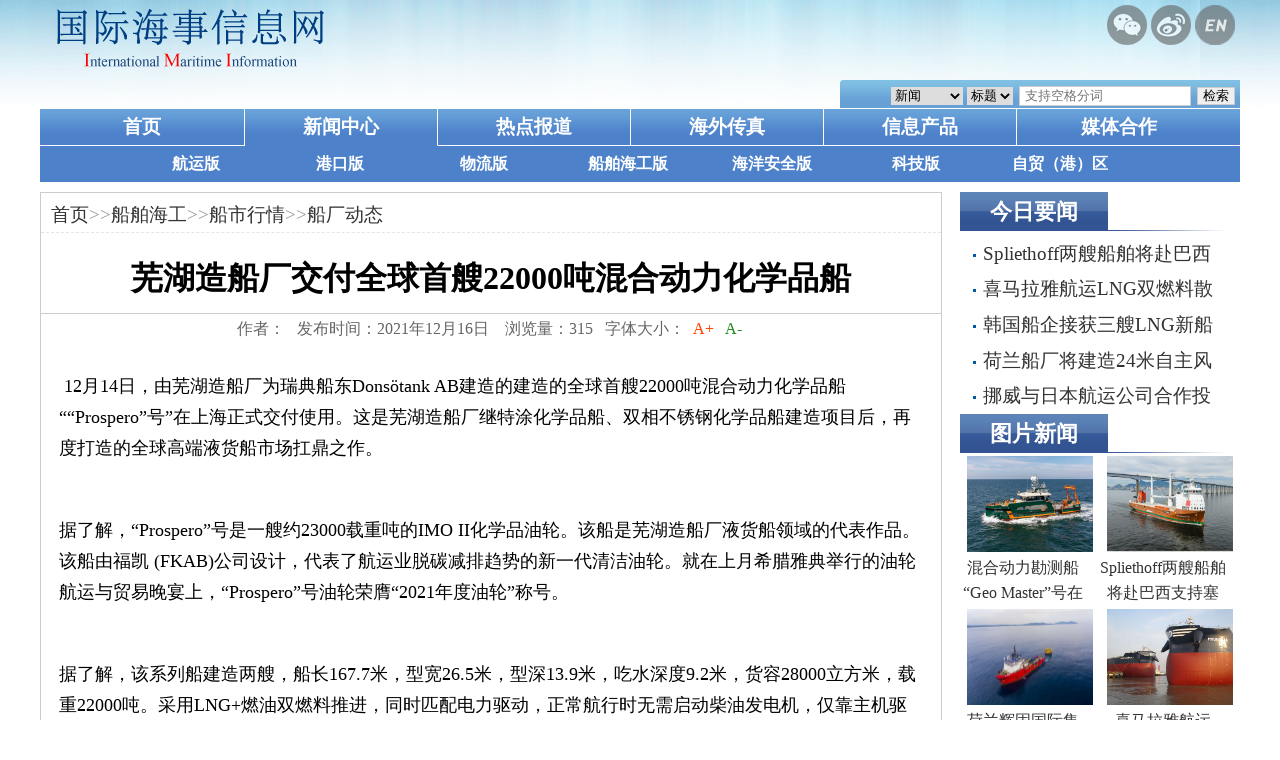

--- FILE ---
content_type: text/html; charset=UTF-8
request_url: http://m.simic.net.cn/news-show.php?id=253900
body_size: 14953
content:
<!DOCTYPE html>
<html lang="zh">
<head>
<meta charset="utf-8">
<meta http-equiv="X-UA-Compatible" content="IE=edge,chrome=1">
<meta name="viewport" content="width=device-width, initial-scale=1.0" />
<title>芜湖造船厂交付全球首艘22000吨混合动力化学品船-上海国际海事信息与文献网</title>
<meta name="keywords" content="上海国际海事信息与文献网,国际海事信息网,芜湖造船厂交付全球首艘22000吨混合动力化学品船" />
<meta name="description" content="上海国际海事信息与文献网,国际海事信息网,, 芜湖造船厂交付全球首艘22000吨混合动力化学品船, 芜湖造船厂交付全球首艘22000吨混合动力化学品船" />
<link rel="stylesheet" href="/css/main.css?v=1203">
<script type="text/javascript" src="/js/jquery.min.js"></script>
<script language="javascript">
$(document).ready(function() {
	$.get('/ws/click.php?type=info&class=215&id=253900&lan=cn&refer='+document.referrer);
});
</script>
</head>
<body>
<div class="qrcode">
	<span class="qrcode-close">X</span>
	<div class="qrcode-img"><a href="https://m.weibo.cn/u/2549975514" title="点我打开微博" target="_blank" rel="noopener"><img src="/images/qrcode.png"></a></div>
	<div class="qrcode-txt">
		<h1>上海国际海事信息与文献网</h1>
		<p>扫描二维码关注微信公众号、<a href="https://m.weibo.cn/u/2549975514" target="_blank" rel="noopener" style="text-decoration:underline;">微博</a></p>
		<p>随时随地获取更多资讯和服务</p>
		<p>让我们成为您身边的海事信息专家</p>
	</div>
</div>
<script type="text/javascript">
$(document).ready(function() {
	//移动设备下菜单隐藏及显示
	$(".menuBtn").click(function () {
		$(".menu").toggle();
	});
	//微信微博点击出现二维码
	$(".qrcBtn").click(function () {
		$('.qrcode').css({ 
			position:'absolute', 
			left: ($(window).width() - $('.qrcode').outerWidth())/2, 
			top: ($(window).height() - $('.qrcode').outerHeight())/2 + $(document).scrollTop() 
		}); 
		$(".qrcode").toggle();
	});
	$(".qrcode-close").click(function () {
		$(".qrcode").toggle();
	});
	//显示当前所在板块
	var strURL=window.location.href;
	var arrMenu=$(".menu").find('li');
	$.each(arrMenu,function(i,v) {
		if(strURL.indexOf($(this).find('a').attr('href')) > 0) {
			$(this).addClass('on');
			var pDiv=$(this).closest('div');
			if(pDiv.hasClass('childmenu')) {
				pDiv.css({'border-bottom':'10px solid #3897ff'});
			}
		}
	});
});
</script>
<div class="header">
	<span class="menuBtn"><img width="30" src="/images/menuBtn.png" /></span>
	<span class="searchBtn"><a href="/search.php"><img width="30" src="/images/searchBtn.png" /></a></span>
	<div class="logo">
		<img class="logoswf" width="300" height="80" src="/images/logo80.png" />
		<img class="logoimg80" width="300" height="80" src="/images/logo80.png" />
		<img class="logoimg60" width="300" height="60" src="/images/logo60.png" />
		<div class="toplinks">
			<img class="qrcBtn" src='images/icon-weixin.png' />
			<img class="qrcBtn" src='images/icon-weibo.png' />
			<a href="en/index.php"><img src='images/icon-english.png' /></a>
		</div>
	</div>
	<div class="submenu">
		<div class="search" style="width:400px;">
			<span class="fleft"><img src="/images/submenu_left.gif" width="4" height="28" alt="" /></span>
			<form action="/search.php" method="get">
			<div class="search_bg" style="width:390px;">
				<select name="s" size="1" id="s">
					<option value="info">新闻</option>
					<option value="hot">热点报道</option>
					<option value="fox">海外传真</option>
				</select>
				<select name="c" size="1" id="c">
					<option value="title">标题 </option>
					<option value="note">内容</option>
					<option value="author">作者</option>	
					<option value="source">来源</option>
				</select>
				<input name="k" id="k" type="text" value="" placeholder="支持空格分词" class="search_box" />
				<input type="submit" value="检索" />
			</div></form>
		</div>
	</div>
	<div class="menu">
		<ul>
			<li><a target="_self" href="/index.php">首页</a></li>
			<li class="haschild"><a target="_self" href="/news.php">新闻中心</a></li>
			<li><a target="_self" href="/hot.php">热点报道</a></li>
			<li><a target="_self" href="/overfax.php">海外传真</a></li>
			<li><a target="_self" href="/products.php">信息产品</a></li>
			<li><a target="_self" href="/trade.php">媒体合作</a></li>
		</ul>
	</div>
	<div class="menu childmenu">
		<ul>
			<li><a target="_self" href="/ship.php">航运版</a></li>
			<li><a target="_self" href="/port.php">港口版</a></li>
			<li><a target="_self" href="/logistics.php">物流版</a></li>
			<li><a target="_self" href="/shipmarine.php">船舶海工版</a></li>
			<li><a target="_self" href="/marine.php">海洋安全版</a></li>
			<li><a target="_self" href="/techn.php">科技版</a></li>
			<li><a target="_self" href="/fta.php">自贸（港）区</a></li>
		</ul>
	</div>
</div><div class="main">
	<div class="main-inner">
	
		<!--广告位1-->
		<div class="advert">
		</div>
		
		<div class="news_show_left">
			<div class="news_detail">
				<p class="news_path">
					&nbsp;&nbsp;<a href="index.php">首页</a>&gt;&gt;<a href="news-list.php?id=263">船舶海工</a>&gt;&gt;<a href="news-list.php?id=214">船市行情</a>&gt;&gt;<a href="news-list.php?id=215">船厂动态</a>				</p>
				<h2 class="news_title">芜湖造船厂交付全球首艘22000吨混合动力化学品船</h2>
				<p class="news_info">
					作者：&nbsp;&nbsp;
					发布时间：2021年12月16日 &nbsp;&nbsp;
					浏览量：315&nbsp;&nbsp;
					字体大小：
					<a href="javascript:void(0)" onclick="fontZoom(1.6);return false;" class="zoom_in">&nbsp;A+&nbsp;</a>
					<a href="javascript:void(0)" onclick="fontZoom(0.8);return flase" class="zoom_out">&nbsp;A-&nbsp;</a>
				</p>
				<div class="news_text">
					<p>&nbsp;12月14日，由芜湖造船厂为瑞典船东Dons&ouml;tank AB建造的建造的全球首艘22000吨混合动力化学品船&ldquo;&ldquo;Prospero&rdquo;号&rdquo;在上海正式交付使用。这是芜湖造船厂继特涂化学品船、双相不锈钢化学品船建造项目后，再度打造的全球高端液货船市场扛鼎之作。</p> <p>&nbsp;</p> <p>据了解，&ldquo;Prospero&rdquo;号是一艘约23000载重吨的IMO II化学品油轮。该船是芜湖造船厂液货船领域的代表作品。该船由福凯 (FKAB)公司设计，代表了航运业脱碳减排趋势的新一代清洁油轮。就在上月希腊雅典举行的油轮航运与贸易晚宴上，&ldquo;Prospero&rdquo;号油轮荣膺&ldquo;2021年度油轮&rdquo;称号。</p> <p>&nbsp;</p> <p>据了解，该系列船建造两艘，船长167.7米，型宽26.5米，型深13.9米，吃水深度9.2米，货容28000立方米，载重22000吨。采用LNG+燃油双燃料推进，同时匹配电力驱动，正常航行时无需启动柴油发电机，仅靠主机驱动轴带发电机确保航行设备连续供电，实现船舶航行节能环保。22000吨双燃料化学品船具有很好的燃油经济性、运营灵活性和使用舒适性。它的建造具有里程碑的意义，标志着芜湖造船企业在化学品船的建造领域又提升到了一个新的高度。</p> <p>&nbsp;</p> <p>该船的保温绝缘材料厚度达到了150毫米，这确保了它拥有更卓越的保温性能。全船甲板大范围采用DMS阻尼材料和浮动地板，舱室木作壁板选用B-15级壁板，PVC地板及橡胶地板材料均为英国原产，这些都保证了全船拥有更出色的隔音性能，使船员的身心健康得到了保障。</p> <p>&nbsp;</p> <p>该船配置了目前全球领先的四冲程双燃料发动机，采用LNG、燃油和电力推进，在液化天然气模式下的能源效率设计指数为4.44克二氧化碳/吨里，意味着已经远远满足IMO的低碳排放要求。机舱内底配置全船海水中央冷却系统，采用Rack cooler冷却，配置变频海水泵，同时为中央空调配置经济冷却模式，使整船更加节能环保，践行全球航运低碳减排和低碳重塑目标。</p> <p>&nbsp;</p> <p>芜湖造船厂以匠人精神，实现多项技术突破。在建造阶段，首次采用龙门机器人焊接小组立分段，大大确保项目质量和进度更加安全可靠。制造团队先后组织攻克了11项关键技术，其中，直流母排及蓄电池组、废热回收节能装置等实现了中国船舶工业的技术突破。</p>					<p align="right">来源：国际船舶网</p>
				</div>
				<div class="news_lastnext">
					<a href="news-show.php?id=253901">[下一篇]再不下单来不及了？台航宣布在日本大岛造船订造2艘64000载重吨散货船</a>
					<a href="news-show.php?id=253899">[上一篇]全球最大沥青船“云交付”！这家船厂提前完成年度目标</a>
				</div>
			</div>
			<div id="xgnews" class="news_related">
				<span>相关新闻正在获取中...</span>
				<ul></ul>
			</div>
		</div>
		
		<div class="news_show_right">
			<div class="title"><span>今日要闻</span></div>
<div class="newslist2">
	<ul>
	<li><a href="news-show.php?id=275166" title="2026-01-18 23:28:51">Spliethoff两艘船舶将赴巴西支持塞班大型天然气项目作业</a></li><li><a href="news-show.php?id=275156" title="2026-01-11 23:20:20">喜马拉雅航运LNG双燃料散货船签订新期租协议</a></li><li><a href="news-show.php?id=275151" title="2026-01-05 01:07:10">韩国船企接获三艘LNG新船订单</a></li><li><a href="news-show.php?id=275132" title="2025-12-28 23:36:37">荷兰船厂将建造24米自主风力驱动船</a></li><li><a href="news-show.php?id=275110" title="2025-12-21 23:50:32">挪威与日本航运公司合作投资LNG船队</a></li>	</ul>
</div>
<div class="title"><span>图片新闻</span></div>
	<div class="news_photo2"><a href="news-show.php?id=275168" title="混合动力勘测船“Geo Master”号在荷兰下水"><img src="/upload/2026/20260122012041.ec61.jpg" /><p>混合动力勘测船“Geo Master”号在荷兰下水</p></a></div><div class="news_photo2"><a href="news-show.php?id=275166" title="Spliethoff两艘船舶将赴巴西支持塞班大型天然气项目作业"><img src="/upload/2026/20260118233537.j149.jpg" /><p>Spliethoff两艘船舶将赴巴西支持塞班大型天然气项目作业</p></a></div><div class="news_photo2"><a href="news-show.php?id=275165" title="荷兰辉固国际集团与PTSC海工技术服务公司就越南海上风电合作续签两年协议"><img src="/upload/2026/20260115012808.de53.jpg" /><p>荷兰辉固国际集团与PTSC海工技术服务公司就越南海上风电合作续签两年协议</p></a></div><div class="news_photo2"><a href="news-show.php?id=275156" title="喜马拉雅航运LNG双燃料散货船签订新期租协议"><img src="/upload/2026/20260111232626.occ9.jpeg" /><p>喜马拉雅航运LNG双燃料散货船签订新期租协议</p></a></div><div class="title"><span>海外传真</span></div>
<div class="newslist2">
	<ul>
	<li><a href="news-show.php?id=275168" title="混合动力勘测船“Geo Master”号在荷兰下水">混合动力勘测船“Geo Master”号在荷兰下水</a></li><li><a href="news-show.php?id=275166" title="Spliethoff两艘船舶将赴巴西支持塞班大型天然气项目作业">Spliethoff两艘船舶将赴巴西支持塞班大型天然气项目作业</a></li><li><a href="news-show.php?id=275165" title="荷兰辉固国际集团与PTSC海工技术服务公司就越南海上风电合作续签两年协议">荷兰辉固国际集团与PTSC海工技术服务公司就越南海上风电合作续签两年协议</a></li><li><a href="news-show.php?id=275156" title="喜马拉雅航运LNG双燃料散货船签订新期租协议">喜马拉雅航运LNG双燃料散货船签订新期租协议</a></li><li><a href="news-show.php?id=275152" title="苏格兰海底电缆扩容项目获准实施">苏格兰海底电缆扩容项目获准实施</a></li>	</ul>
</div>
<div class="title"><span>热点报道</span></div>
<div class="newslist2">
	<ul>
	<li><a href="hot-show.php?id=109" title="聚焦2025两会">聚焦2025两会</a></li><li><a href="hot-show.php?id=108" title="聚焦2023两会">聚焦2023两会</a></li><li><a href="hot-show.php?id=106" title="聚焦2022两会">聚焦2022两会</a></li><li><a href="hot-show.php?id=105" title="俄乌冲突之下的航运市场">俄乌冲突之下的航运市场</a></li><li><a href="hot-show.php?id=104" title="临港新片区成立两周年">临港新片区成立两周年</a></li>	</ul>
</div>
		</div>
	</div>
</div>
		
<div class="footer">
	<div class="directory">
		<a href="/page.php?id=4">关于我们</a>
		<a href="/page.php?id=5">服务条款</a>
		<a href="/page.php?id=6">法律声明</a>
		<a href="/page.php?id=9">网站地图</a>
		<a href="/page.php?id=10">联系我们</a>
		<a href="/page.php?id=12">知识产权声明</a>
	</div>
	<div class="copyright">
		<p>
			主办：上海国际海事信息研究中心 上海社会科学院信息研究所
			运行管理：<a href="http://www.library.shmtu.edu.cn/" target="_blank" rel="noopener">上海海事大学图书馆（档案馆）</a> 版权所有
			<a href="/click.php" target="_blank">访问统计</a>
		</p>
		<p>
			地址：上海市浦东新区南汇新城镇海港大道1550号
			邮编：201306 电话：021-38284947 传真：021-38284946
		</p>
		<p align="center">
			<a href="https://beian.miit.gov.cn/" target="_blank" rel="noopener">沪ICP备05052059号-6</a>
			&nbsp;&nbsp;&nbsp;&nbsp;|&nbsp;&nbsp;
			<img width="28" src="/images/wangan.png">&nbsp;<a href="https://www.beian.gov.cn/portal/registerSystemInfo?recordcode=31011502019945" target="_blank" rel="noopener">沪公网安备31011502019945号</a>
		</p>
	</div>
</div>
<script language="javascript">
var fontZoomVal=1;
function fontZoom(size) {
	fontZoomVal=fontZoomVal*size;
	if(fontZoomVal<1) fontZoomVal=1;
	$(".news_text").children().css({"font-size":fontZoomVal+"em","line-height":(fontZoomVal+0.2)+"em"});
}
</script>
<script language="javascript">
$(document).ready(function() {
	//获取相关新闻
	var strURL="news-show-xg.php?id=253900&lan=cn";
	$.get(strURL,function(data,status){
		if(data=='-NUL') { //空值
			$('.news_related').find('span').text('未获取到相关新闻');
		} else { //命中
			var json=$.parseJSON(data);
			var html="";
			$.each(json,function(idx,obj){
				html+="<li><a href='news-show.php?id="+obj.i_id+"&lan=cn'>"+obj.i_title+"</a></li>";
			});
			$('.news_related').find('span').text('相关新闻如下：');
			$('.news_related').find('ul').append(html);			
		}
	});
});
</script>
</body>
</html>